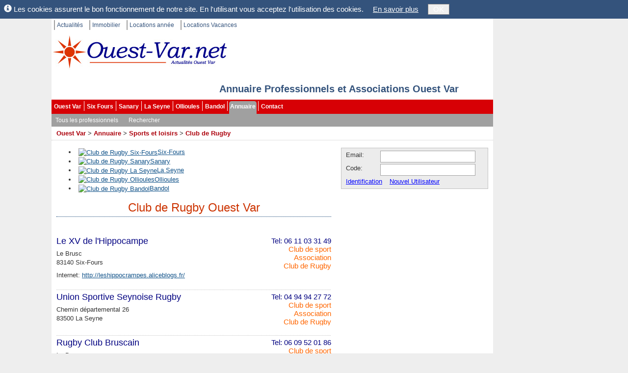

--- FILE ---
content_type: text/html; charset=utf-8
request_url: https://www.ouest-var.net/annuaire/rugby.html
body_size: 27402
content:
<!DOCTYPE html>
<html xmlns="http://www.w3.org/1999/xhtml" xml:lang="fr-FR">
<head>
	<meta name="viewport" content="width=device-width" />
	<title>Club de Rugby Ouest Var</title>
	<meta http-equiv="Content-Type" content="text/html; charset=utf-8" />
	<meta http-equiv="content-language" content="fr-FR" />
	<meta name="language" content="fr-FR" />
	<meta name="description" content="Club de Rugby Six Fours les Plages, Sanary sur Mer, Bandol, Ollioules ou La Seyne sur Mer Var 83 Paca. Annuaire des professionnels, entreprises, associations et clubs de Six Fours les Plages, Sanary sur Mer, Bandol, Ollioules ou La Seyne sur Mer exer&#xE7;ant une activit&#xE9; dans Club de Rugby." />
	<meta name="keywords" content="Club de Rugby, Six-Fours, Sanary, Bandol, Ollioules et La Seyne, Var 83 Provence Paca" />
	<link rel="canonical" href="https://www.ouest-var.net/annuaire/rugby.html" />
<link rel="icon" href="/favicon.ico" type="image/ico" />
<link rel="shortcut icon" href="/favicon.ico" type="image/x-icon" />
<link rel="publisher" href="https://www.facebook.com/ouestvar.net" />
<meta name="robots" content="max-snippet:-1, max-image-preview:large" />

	<link href="/lib/bootstrap/css/bootstrap.css" rel="stylesheet" type="text/css"  />
<link href="/css/SixFours.css?v=48ce0a58" rel="stylesheet" type="text/css"  />
<link href="/Organisation/Organisation.master.css?v=67793c03" rel="stylesheet" type="text/css"  />
<link href="/Common/CityLinks.css?v=d8d8df61" rel="stylesheet" type="text/css"  />
<link href="/Organisation/OrganisationList.css?v=ce38b49b" rel="stylesheet" type="text/css"  />

	
</head>
<body id="m_oBody" class="OuestVar" data-sfnweb="OuestVar" data-apppath="/" data-webzone="Organisation" data-illustrationurl="">

	<div class="OuterContainer">

		<div id="m_divIC" class="InnerContainer ContentThickRight">

			<ul id='m_oTopLinks' class='TopLinks'><li>
<a href='/' title='Ouest-Var.net Actualités'>Actualit&#233;s</a></li>
<li>
<a href='/immobilier/' title='Ouest-Var.net Immobilier'>Immobilier</a></li>
<li>
<a href='/location-annee/' title='Locations à l&#39;année Ouest Var'>Locations ann&#233;e</a></li>
<li class='LastItem'>
<a href='/location-vacances/' title='Locations vacances dans le var'>Locations Vacances</a></li>
</ul>

			<div id="m_divSfnHeader" class="SfnHeader">
				<div id="m_divInnerHeader" class="SfnInnerHeader">
						<a id="m_wlinkSfnHeaderLogo" href="https://www.ouest-var.net/"
							title="Portail ind&#xE9;pendant de Six-Fours. Tous les professionnels, Associations et Clubs de Bandol, Sanary et Six-Fours">
							<img id="m_wimgSfnHeaderLogo" src="/Design/Logo360x70.jpg"
									alt="Liste des associations, clubs et professionnels de Six Fours, Sanary, Bandol, Ollioules et La Seyne." class="SfnHeaderLogo" />
						</a>
					<div class="SfnHeaderTitleBox">
									<div id="m_divSfnHeaderTitle" class="SfnHeaderTitle">Annuaire Professionnels et Associations Ouest Var</div>
					</div>

					
				</div>
			</div>

			<ul id='m_oMainMenu' class='BootstrapMenu'><li class='nav-item'>
<a class='nav-link text-dark' href='/' title='Actualités Ouest Var'>Ouest Var</a></li>
<li class='nav-item'>
<a class='nav-link text-dark' href='/actualite/six-fours/' title='Actualités Six Fours les Plages'>Six Fours</a></li>
<li class='nav-item'>
<a class='nav-link text-dark' href='/actualite/sanary/' title='Actualités Sanary sur Mer'>Sanary</a></li>
<li class='nav-item'>
<a class='nav-link text-dark' href='/actualite/la-seyne/' title='Actualités La Seyne sur mer'>La Seyne</a></li>
<li class='nav-item'>
<a class='nav-link text-dark' href='/actualite/ollioules/' title='Actualités Ollioules'>Ollioules</a></li>
<li class='nav-item'>
<a class='nav-link text-dark' href='/actualite/bandol/' title='Actualités Bandol'>Bandol</a></li>
<li class='nav-item Selected'>
<a class='nav-link text-dark' href='/annuaire/' title='Annuaire des professionnels et associations de Six-Fours, Sanary, Bandol, Ollioules, Sanary et La Seyne.'>Annuaire</a></li>
<li class='nav-item LastItem'>
<a class='nav-link text-dark' href='/Contact/ContactChoice' title='Contact'>Contact</a></li>
</ul>
			<ul id='m_oHzSubMenu' class='BootstrapSubMenu'><li class='nav-item'>
<a class='nav-link text-dark' href='/annuaire/'>Tous les professionnels</a></li>
<li class='nav-item LastItem'>
<a class='nav-link text-dark' href='/annuaire/recherche.aspx'>Rechercher</a></li>
</ul>

			<span class='SiteMapPath'><span><a href='/' title='Actualités Ouest Var, informations locales.'>Ouest Var</a></span>
<span> > </span><span><a href='/annuaire/' title=''>Annuaire</a></span>
<span> > </span><span><a href='/annuaire/sports-loisirs.html' title='Sports et loisirs Six Fours les Plages, Sanary sur Mer, Bandol, Ollioules ou La Seyne sur Mer Var 83 Paca. Annuaire des professionnels, entreprises, associations et clubs de Six Fours les Plages, Sanary sur Mer, Bandol, Ollioules ou La Seyne sur Mer exerçant une activité dans Sports et loisirs.'>Sports et loisirs</a></span>
<span> > </span><span><a href='/annuaire/rugby.html' title='Club de Rugby Six Fours les Plages, Sanary sur Mer, Bandol, Ollioules ou La Seyne sur Mer Var 83 Paca. Annuaire des professionnels, entreprises, associations et clubs de Six Fours les Plages, Sanary sur Mer, Bandol, Ollioules ou La Seyne sur Mer exerçant une activité dans Club de Rugby.'>Club de Rugby</a></span>
</span>

			

			

			<div id="m_divColumnsContainer" class="ColumnsContainer">

				<div id="m_divContent" class="container Content">

					


					

<div id="m_divOrganisationListOuterDiv">

	<div class='CityLinks'><ul><li><a href="/annuaire/rugby-six-fours.html"><img alt="Club de Rugby Six-Fours" src="/Common/Design/CoatOfArms/six-fours.small.gif"></img>Six-Fours</a></li><li><a href="/annuaire/rugby-sanary.html"><img alt="Club de Rugby Sanary" src="/Common/Design/CoatOfArms/sanary.small.gif"></img>Sanary</a></li><li><a href="/annuaire/rugby-la-seyne.html"><img alt="Club de Rugby La Seyne" src="/Common/Design/CoatOfArms/la-seyne.small.gif"></img>La Seyne</a></li><li><a href="/annuaire/rugby-ollioules.html"><img alt="Club de Rugby Ollioules" src="/Common/Design/CoatOfArms/ollioules.small.gif"></img>Ollioules</a></li><li><a href="/annuaire/rugby-bandol.html"><img alt="Club de Rugby Bandol" src="/Common/Design/CoatOfArms/bandol.small.gif"></img>Bandol</a></li></ul></div>

	<h1 id="m_oTitle" class="ListTitle">Club de Rugby Ouest Var</h1>

		<div id="m_oOrganisationSubCatCtrl"></div>
	
<div id="m_oXmlCtrl"><div class="OrganisationListNew">
  <div class="Organisation">
    <div class="Title">
      <div class="Tel">
						Tel: 06 11 03 31 49<a class="Category" href="/annuaire/clubs-sport.html">Club de sport</a><a class="Category" href="/annuaire/associations.html">Association</a><a class="Category" href="/annuaire/rugby.html">Club de Rugby</a></div>
      <a href="/annuaire/le-xv-de-l-hippocampe-4630.html">Le XV de l'Hippocampe</a>
    </div>
    <div class="Address">Le Brusc<br />83140 Six-Fours</div>
    <p style="margin-top:8px; margin-bottom:0px">
					Internet:
					<a target="_blank" href="http://leshippocrampes.aliceblogs.fr/">http://leshippocrampes.aliceblogs.fr/</a></p>
  </div>
  <div class="Organisation">
    <div class="Title">
      <div class="Tel">
						Tel: 04 94 94 27 72<a class="Category" href="/annuaire/clubs-sport.html">Club de sport</a><a class="Category" href="/annuaire/associations.html">Association</a><a class="Category" href="/annuaire/rugby.html">Club de Rugby</a></div>
      <a href="/annuaire/union-sportive-seynoise-rugby-3880.html">Union Sportive Seynoise Rugby</a>
    </div>
    <div class="Address">Chemin départemental 26<br />83500 La Seyne</div>
  </div>
  <div class="Organisation">
    <div class="Title">
      <div class="Tel">
						Tel: 06 09 52 01 86<a class="Category" href="/annuaire/clubs-sport.html">Club de sport</a><a class="Category" href="/annuaire/associations.html">Association</a><a class="Category" href="/annuaire/rugby.html">Club de Rugby</a></div>
      <a href="/annuaire/rugby-club-bruscain-3775.html">Rugby Club Bruscain</a>
    </div>
    <div class="Address">Le Brusc<br />83140 Six-Fours</div>
  </div>
  <div class="Organisation">
    <div class="Title">
      <div class="Tel">
						Tel: 06 16 51 02 13<a class="Category" href="/annuaire/clubs-sport.html">Club de sport</a><a class="Category" href="/annuaire/rugby.html">Club de Rugby</a><a class="Category" href="/annuaire/association-sportive.html">Association Sportive</a></div>
      <a href="/annuaire/rugby-club-ollioulais-1147.html">Rugby Club Ollioulais</a>
    </div>
    <div class="Address">Stade de la Castellane<br />782, chemin de la Castellane<br />La Castellane<br />83190 Ollioules</div>
  </div>
  <div class="Organisation">
    <div class="Title">
      <div class="Tel">
						Tel: 04 94 74 80 37<a class="Category" href="/annuaire/clubs-sport.html">Club de sport</a><a class="Category" href="/annuaire/associations.html">Association</a><a class="Category" href="/annuaire/rugby.html">Club de Rugby</a></div>
      <a href="/annuaire/sanary-ovalie-4340.html">Sanary Ovalie</a>
    </div>
    <div class="Address">Stade de la Guicharde<br />299, avenue du Stade<br />La Guicharde<br />83110 Sanary</div>
  </div>
  <div class="Organisation">
    <div class="Title">
      <div class="Tel">
						Tel: 04 94 34 46 45<a class="Category" href="/annuaire/clubs-sport.html">Club de sport</a><a class="Category" href="/annuaire/associations.html">Association</a><a class="Category" href="/annuaire/rugby.html">Club de Rugby</a></div>
      <a href="/annuaire/rugby-club-six-fours-le-brusc-4518.html">Rugby Club Six Fours - Le Brusc</a>
    </div>
    <div class="Address">Stade du Verger<br />74, Avenue de Lattre de Tassigny<br />Le Verger<br />83140 Six-Fours</div>
  </div>
  <div class="Organisation">
    <div class="Title">
      <div class="Tel">
						Tel: 06 63 61 66 36<a class="Category" href="/annuaire/clubs-sport.html">Club de sport</a><a class="Category" href="/annuaire/associations.html">Association</a><a class="Category" href="/annuaire/rugby.html">Club de Rugby</a></div>
      <a href="/annuaire/rugby-club-du-pays-six-fournais-150.html">Rugby Club du Pays Six-Fournais</a>
    </div>
    <div class="Address">Mme Eliane Cayol et M. Christian  Arnaud<br />72, descente du Vallon<br />83140 Six-Fours</div>
  </div>
  <div class="Organisation">
    <div class="Title">
      <div class="Tel">
						Tel: 04 94 24 24 02<a class="Category" href="/annuaire/rugby.html">Club de Rugby</a></div>
      <a href="/annuaire/rugby-club-toulonnais-rct-5536.html">Rugby Club Toulonnais RCT</a>
    </div>
    <div class="Address">53 rue Melpomène<br />83000 Toulon</div>
  </div>
</div></div>



</div>




















					

					
	

				</div>

					<div id="m_divRightCol" class="RightCol">
							<div id="m_divMiniLogin">
<form id="m_oLoginForm" name="m_oLoginForm" class="MiniLoginWide" method="post" action="/User/Login?RedirectUrl=%2Fannuaire%2Frugby.html">
	<input id="m_oLoginAction" type="hidden" name="m_oLoginAction" value="" />

	<div id="m_wtLoggedIn" style="margin:3px; display:none">
		<span id="m_wlblWelcome" class="MiniLoginWelcome"></span>
		<a id="m_oEditUserAnchor" href="/User/EditUser" rel="nofollow"
			class="MiniLoginEditUser">Mes données perso</a>
		<a id="m_wlinkLogoff" href="#">Déconnexion</a>
	</div>

	<div id="m_wtNotLoggedIn" style="margin-left:4px">
		<span id="m_wlblPseudo">Email:</span>
		<input name="m_wtbxPseudonym" type="text" id="m_wtbxPseudonym" class="LoginEditBox" />
		<span id="m_wlblLoginCode">Code:</span>
		<input name="m_wtbxPassword" type="password" id="m_wtbxPassword" class="LoginEditBox" />
		<a id="m_wlinkLogin" href="#" class="MiniLoginIdent">Identification</a>
		<a id="m_oRegisterAnchor" href="/User/EditUser" rel="nofollow">Nouvel Utilisateur</a>
	</div>
</form>
</div>
						

						<div id='m_oLogoVRightWideCtrl'><div style="margin-top:10px">
  <iframe src="//www.facebook.com/plugins/likebox.php?href=http%3A%2F%2Fwww.facebook.com%2Fouestvar.net&amp;width=300&amp;colorscheme=light&amp;connections=10&amp;stream=false&amp;header=false&amp;height=260" scrolling="no" frameborder="0" style="border:none; overflow:hidden; width:300px; height:130px;" allowTransparency="true"></iframe>
</div>
<input type='hidden' id='WebLink-LogoVRightWide' name='WebLink-LogoVRightWide' value='WebLink=263' class='ViewCounter' /></div>

						

					</div>

			</div>

			<div class="ContentBottom WithPadding">
				
	

			</div>

			<div class="PartnerLinks">
				<div id="m_SpecialLinks">
					<a id="m_wlinkLegalMentions" href="/contact/mentions-legales.html">Mentions légales</a>
					| <a id="m_wlinkLink" href="/liens.html">Liens</a>
					| <a id="m_wlinkWebsites" href="/annuaire-web/">Sites Web</a>
				</div>
				<div style="margin-top:4px">
					Sfn Media Sarl, 421 avenue des Charmettes, 83140 LE BRUSC.
				</div>

				
			</div>

			<div class="ShortCuts WithPadding">
				
	
<p id="m_oTitle" class="ShortCutsTitle">Annuaire Sports et loisirs</p>
<hr style="color:navy; height:1px;" />

<div id="m_oXmlCtrl">
	<div class="ShortCutGrp" style="padding-right:5px; float:left; clear:left">
  <a class="ShortCutGrpTitle" title="" href="/annuaire/sports-loisirs-six-fours.html">Sports et loisirs Six-Fours</a>
  <ul style="margin-top:10px">
    <li>
      <span class="ShortCut">
        <a class="ShortCut" href="/annuaire/activite-loisir-six-fours.html" title="Activité de loisir Six-Fours">Activité de loisir</a>
        <span class="NbItems">
				(11)
			</span>
      </span>
    </li>
    <li>
      <span class="ShortCut">
        <a class="ShortCut" href="/annuaire/arts-martiaux-boxe-six-fours.html" title="Arts Martiaux et Boxe Six-Fours">Arts Martiaux et Boxe</a>
        <span class="NbItems">
				(4)
			</span>
      </span>
    </li>
    <li>
      <span class="ShortCut">
        <a class="ShortCut" href="/annuaire/rugby-six-fours.html" title="Club de Rugby Six-Fours">Club de Rugby</a>
        <span class="NbItems">
				(2)
			</span>
      </span>
    </li>
    <li>
      <span class="ShortCut">
        <a class="ShortCut" href="/annuaire/clubs-sport-six-fours.html" title="Club de sport Six-Fours">Club de sport</a>
        <span class="NbItems">
				(61)
			</span>
      </span>
    </li>
    <li>
      <span class="ShortCut">
        <a class="ShortCut" href="/annuaire/ecoles-danse-six-fours.html" title="Ecole de Danse Six-Fours">Ecole de Danse</a>
        <span class="NbItems">
				(13)
			</span>
      </span>
    </li>
    <li>
      <span class="ShortCut">
        <a class="ShortCut" href="/annuaire/equitation-six-fours.html" title="Équitation Six-Fours">Équitation</a>
        <span class="NbItems">
				(1)
			</span>
      </span>
    </li>
    <li>
      <span class="ShortCut">
        <a class="ShortCut" href="/annuaire/magasins-sport-six-fours.html" title="Magasin de sport Six-Fours">Magasin de sport</a>
        <span class="NbItems">
				(3)
			</span>
      </span>
    </li>
    <li>
      <span class="ShortCut">
        <a class="ShortCut" href="/annuaire/peche-chasse-six-fours.html" title="Pêche et Chasse Six-Fours">Pêche et Chasse</a>
        <span class="NbItems">
				(2)
			</span>
      </span>
    </li>
    <li>
      <span class="ShortCut">
        <a class="ShortCut" href="/annuaire/salle-de-sport-six-fours.html" title="Salle de Sport Six-Fours">Salle de Sport</a>
        <span class="NbItems">
				(3)
			</span>
      </span>
    </li>
  </ul>
</div>
<div class="ShortCutGrp" style="padding-left:5px; float:right; clear:right">
  <a class="ShortCutGrpTitle" title="" href="/annuaire/sports-loisirs-sanary.html">Sports et loisirs Sanary</a>
  <ul style="margin-top:10px">
    <li>
      <span class="ShortCut">
        <a class="ShortCut" href="/annuaire/activite-loisir-sanary.html" title="Activité de loisir Sanary">Activité de loisir</a>
        <span class="NbItems">
				(6)
			</span>
      </span>
    </li>
    <li>
      <span class="ShortCut">
        <a class="ShortCut" href="/annuaire/arts-martiaux-boxe-sanary.html" title="Arts Martiaux et Boxe Sanary">Arts Martiaux et Boxe</a>
        <span class="NbItems">
				(6)
			</span>
      </span>
    </li>
    <li>
      <span class="ShortCut">
        <a class="ShortCut" href="/annuaire/rugby-sanary.html" title="Club de Rugby Sanary">Club de Rugby</a>
        <span class="NbItems">
				(1)
			</span>
      </span>
    </li>
    <li>
      <span class="ShortCut">
        <a class="ShortCut" href="/annuaire/clubs-sport-sanary.html" title="Club de sport Sanary">Club de sport</a>
        <span class="NbItems">
				(23)
			</span>
      </span>
    </li>
    <li>
      <span class="ShortCut">
        <a class="ShortCut" href="/annuaire/ecoles-danse-sanary.html" title="Ecole de Danse Sanary">Ecole de Danse</a>
        <span class="NbItems">
				(2)
			</span>
      </span>
    </li>
    <li>
      <span class="ShortCut">
        <a class="ShortCut" href="/annuaire/peche-chasse-sanary.html" title="Pêche et Chasse Sanary">Pêche et Chasse</a>
        <span class="NbItems">
				(1)
			</span>
      </span>
    </li>
    <li>
      <span class="ShortCut">
        <a class="ShortCut" href="/annuaire/salle-de-sport-sanary.html" title="Salle de Sport Sanary">Salle de Sport</a>
        <span class="NbItems">
				(1)
			</span>
      </span>
    </li>
  </ul>
</div>
<div class="ShortCutGrp" style="padding-right:5px; float:left; clear:left">
  <a class="ShortCutGrpTitle" title="" href="/annuaire/sports-loisirs-la-seyne.html">Sports et loisirs La Seyne</a>
  <ul style="margin-top:10px">
    <li>
      <span class="ShortCut">
        <a class="ShortCut" href="/annuaire/activite-loisir-la-seyne.html" title="Activité de loisir La Seyne">Activité de loisir</a>
        <span class="NbItems">
				(13)
			</span>
      </span>
    </li>
    <li>
      <span class="ShortCut">
        <a class="ShortCut" href="/annuaire/arts-martiaux-boxe-la-seyne.html" title="Arts Martiaux et Boxe La Seyne">Arts Martiaux et Boxe</a>
        <span class="NbItems">
				(3)
			</span>
      </span>
    </li>
    <li>
      <span class="ShortCut">
        <a class="ShortCut" href="/annuaire/rugby-la-seyne.html" title="Club de Rugby La Seyne">Club de Rugby</a>
        <span class="NbItems">
				(1)
			</span>
      </span>
    </li>
    <li>
      <span class="ShortCut">
        <a class="ShortCut" href="/annuaire/clubs-sport-la-seyne.html" title="Club de sport La Seyne">Club de sport</a>
        <span class="NbItems">
				(41)
			</span>
      </span>
    </li>
    <li>
      <span class="ShortCut">
        <a class="ShortCut" href="/annuaire/ecoles-danse-la-seyne.html" title="Ecole de Danse La Seyne">Ecole de Danse</a>
        <span class="NbItems">
				(8)
			</span>
      </span>
    </li>
    <li>
      <span class="ShortCut">
        <a class="ShortCut" href="/annuaire/football-la-seyne.html" title="Football La Seyne">Football</a>
        <span class="NbItems">
				(1)
			</span>
      </span>
    </li>
    <li>
      <span class="ShortCut">
        <a class="ShortCut" href="/annuaire/salle-de-sport-la-seyne.html" title="Salle de Sport La Seyne">Salle de Sport</a>
        <span class="NbItems">
				(3)
			</span>
      </span>
    </li>
  </ul>
</div>
<div class="ShortCutGrp" style="padding-left:5px; float:right; clear:right">
  <a class="ShortCutGrpTitle" title="" href="/annuaire/sports-loisirs-ollioules.html">Sports et loisirs Ollioules</a>
  <ul style="margin-top:10px">
    <li>
      <span class="ShortCut">
        <a class="ShortCut" href="/annuaire/activite-loisir-ollioules.html" title="Activité de loisir Ollioules">Activité de loisir</a>
        <span class="NbItems">
				(3)
			</span>
      </span>
    </li>
    <li>
      <span class="ShortCut">
        <a class="ShortCut" href="/annuaire/arts-martiaux-boxe-ollioules.html" title="Arts Martiaux et Boxe Ollioules">Arts Martiaux et Boxe</a>
        <span class="NbItems">
				(4)
			</span>
      </span>
    </li>
    <li>
      <span class="ShortCut">
        <a class="ShortCut" href="/annuaire/rugby-ollioules.html" title="Club de Rugby Ollioules">Club de Rugby</a>
        <span class="NbItems">
				(1)
			</span>
      </span>
    </li>
    <li>
      <span class="ShortCut">
        <a class="ShortCut" href="/annuaire/clubs-sport-ollioules.html" title="Club de sport Ollioules">Club de sport</a>
        <span class="NbItems">
				(18)
			</span>
      </span>
    </li>
    <li>
      <span class="ShortCut">
        <a class="ShortCut" href="/annuaire/ecoles-danse-ollioules.html" title="Ecole de Danse Ollioules">Ecole de Danse</a>
        <span class="NbItems">
				(5)
			</span>
      </span>
    </li>
    <li>
      <span class="ShortCut">
        <a class="ShortCut" href="/annuaire/magasins-sport-ollioules.html" title="Magasin de sport Ollioules">Magasin de sport</a>
        <span class="NbItems">
				(1)
			</span>
      </span>
    </li>
    <li>
      <span class="ShortCut">
        <a class="ShortCut" href="/annuaire/peche-chasse-ollioules.html" title="Pêche et Chasse Ollioules">Pêche et Chasse</a>
        <span class="NbItems">
				(1)
			</span>
      </span>
    </li>
    <li>
      <span class="ShortCut">
        <a class="ShortCut" href="/annuaire/salle-de-sport-ollioules.html" title="Salle de Sport Ollioules">Salle de Sport</a>
        <span class="NbItems">
				(3)
			</span>
      </span>
    </li>
  </ul>
</div>
<div class="ShortCutGrp" style="padding-right:5px; float:left; clear:left">
  <a class="ShortCutGrpTitle" title="" href="/annuaire/sports-loisirs-bandol.html">Sports et loisirs Bandol</a>
  <ul style="margin-top:10px">
    <li>
      <span class="ShortCut">
        <a class="ShortCut" href="/annuaire/activite-loisir-bandol.html" title="Activité de loisir Bandol">Activité de loisir</a>
        <span class="NbItems">
				(3)
			</span>
      </span>
    </li>
    <li>
      <span class="ShortCut">
        <a class="ShortCut" href="/annuaire/arts-martiaux-boxe-bandol.html" title="Arts Martiaux et Boxe Bandol">Arts Martiaux et Boxe</a>
        <span class="NbItems">
				(1)
			</span>
      </span>
    </li>
    <li>
      <span class="ShortCut">
        <a class="ShortCut" href="/annuaire/clubs-sport-bandol.html" title="Club de sport Bandol">Club de sport</a>
        <span class="NbItems">
				(26)
			</span>
      </span>
    </li>
    <li>
      <span class="ShortCut">
        <a class="ShortCut" href="/annuaire/ecoles-danse-bandol.html" title="Ecole de Danse Bandol">Ecole de Danse</a>
        <span class="NbItems">
				(4)
			</span>
      </span>
    </li>
  </ul>
</div>
</div>


			</div>

		</div>

		<div id="m_divSkyscraper" class="SkyScraper"></div>

	</div>

	<div id="m_divCookieHint" class="CookieHint" style="display:none">
		<span class="glyphicon glyphicon-info-sign"></span>
		Les cookies assurent le bon fonctionnement de notre site. En l'utilisant vous acceptez
		l'utilisation des cookies.
		<a id="m_wlinkCookieInfo" href="/General/CookieInfo">En savoir plus</a>
		<button id="m_wtbnCookieOK" type="button">OK</button>
	</div>

	<script src="//ajax.googleapis.com/ajax/libs/jquery/1.9.1/jquery.min.js"></script>
<script src="/bundle/std.js"></script>
<script type="text/javascript">

	var _gaq = _gaq || [];
	_gaq.push(['_setAccount', 'UA-10535279-1']);
	_gaq.push(['_trackPageview']);

	(function ()
	{
		var ga = document.createElement('script'); ga.type = 'text/javascript'; ga.async = true;
		ga.src = ('https:' == document.location.protocol ? 'https://ssl' : 'http://www') + '.google-analytics.com/ga.js';
		var s = document.getElementsByTagName('script')[0]; s.parentNode.insertBefore(ga, s);
	})();

</script>
<script type="text/javascript">
jQuery(function() {Sfn.CountViews('/Common/ViewCounter?zone=7', '', '');} );
</script>
<script type="text/javascript">
var SixFours;(function (SixFours) {
    var Web;
    (function (Web) {
        var Common;
        (function (Common) {
            var MiniLogin;
            (function (MiniLogin) {
                function SubmitLogin(strParam) {
                    var oLoginAction = $('#m_oLoginAction')[0];
                    oLoginAction.value = strParam;
                    oLoginAction.form.submit();
                }
                jQuery(function ($) {
                    var $LoginForm = $("#m_oLoginForm");
                    if ($.cookie("UserName")) {
                        $("#m_wlblWelcome").html("Bonjour "+$.cookie("UserName"));
                        $("#m_wtNotLoggedIn").hide();
                        $("#m_wtLoggedIn").show();
                    }
                    $LoginForm.on("keypress", "input", function (oEvent) {
                        if (oEvent.which == 13) {
                            oEvent.preventDefault();
                            SubmitLogin('login');
                            return false;
                        }
                        return true;
                    });
                    $("#m_wlinkLogin").click(function (oEvent) {
                        oEvent.preventDefault();
                        SubmitLogin('login');
                    });
                    $("#m_wlinkLogoff").click(function (oEvent) {
                        oEvent.preventDefault();
                        SubmitLogin('logoff');
                    });
                });
            })(MiniLogin = Common.MiniLogin || (Common.MiniLogin = {}));
        })(Common = Web.Common || (Web.Common = {}));
    })(Web = SixFours.Web || (SixFours.Web = {}));})(SixFours || (SixFours = {}));//# sourceMappingURL=MiniLogin.js.map

</script>
<script type="text/javascript">
var SixFours;(function (SixFours) {
    var Web;
    (function (Web) {
        var Common;
        (function (Common) {
            var Master;
            (function (Master) {
                jQuery(function ($) {
                    Web.InitHzSubMenu("m_oMainMenu");
                    Web.InitHzSubMenu("m_oHzSubMenu");
                    Web.LoadIllustrations();
                    Web.FloatSkyscraper("m_divSkyscraper");
                    if ($.cookie('SfnCookieHint') != 'accepted') {
                        var $CookieHint = $("div.CookieHint");
                        $CookieHint.detach().prependTo($("body"));
                        $CookieHint.delay(800).slideDown(500);
                    }
                    $("#m_wtbnCookieOK").click(function () {
                        $.cookie('SfnCookieHint', 'accepted', { expires: 365, path: '/' });
                        $("div.CookieHint").slideUp(300);
                    });
                });
            })(Master = Common.Master || (Common.Master = {}));
        })(Common = Web.Common || (Web.Common = {}));
    })(Web = SixFours.Web || (SixFours.Web = {}));})(SixFours || (SixFours = {}));//# sourceMappingURL=SixFours.master.js.map

</script>

	

</body>
</html>
